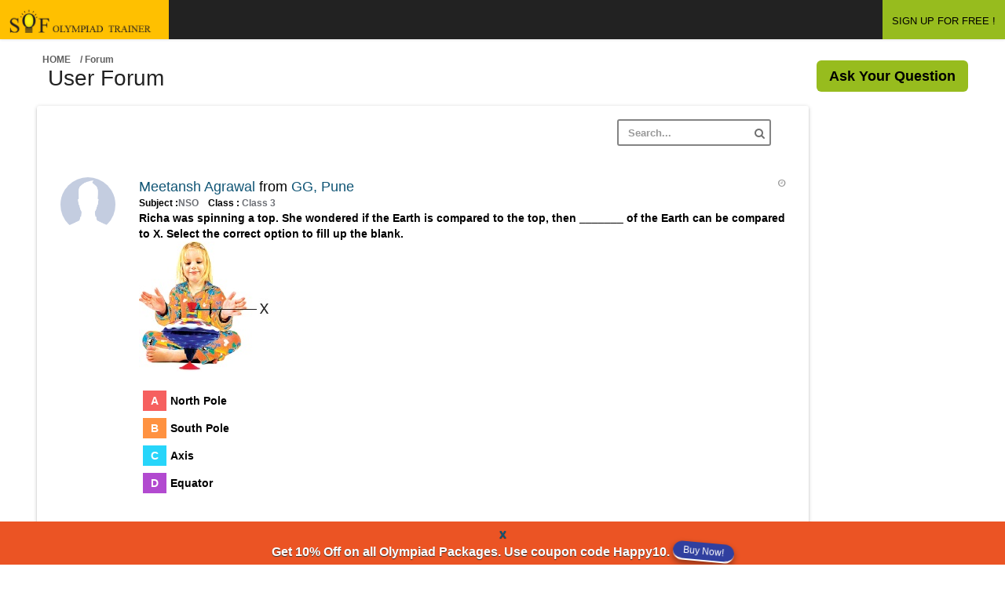

--- FILE ---
content_type: text/html;charset=UTF-8
request_url: https://www.sofolympiadtrainer.com/forum/questions/12161/pricha-was-spinning-a-top-she-wondered-if-the-earth-is-compared-to-the-top-then-_______-of-the-earth
body_size: 6141
content:






<!DOCTYPE html>
<html lang="en">
    <head>

	
<!-- Google Tag Manager -->
<script>(function(w,d,s,l,i){w[l]=w[l]||[];w[l].push({'gtm.start':
new Date().getTime(),event:'gtm.js'});var f=d.getElementsByTagName(s)[0],
j=d.createElement(s),dl=l!='dataLayer'?'&l='+l:'';j.async=true;j.src=
'https://www.googletagmanager.com/gtm.js?id='+i+dl;f.parentNode.insertBefore(j,f);
})(window,document,'script','dataLayer','GTM-M98F9Z7');</script>
<!-- End Google Tag Manager -->


        
            
                <title>pricha was spinning a top she wondered if the earth is compared to the top then _______ of the earth</title>
            

            
        
        <link rel="shortcut icon" href="/resources/latestLogin/assets/favicon.ico">
        <meta charset="UTF-8" />
        <meta name="viewport" content="width=device-width, initial-scale=1.0" />
        <meta http-equiv="X-UA-Compatible" content="IE=edge,chrome=1" />
        <script src="/resources/js/rwuser.js"></script>
        <link rel="stylesheet" type="text/css" href="/resources/css/bootstrap/bootstrap.min.css" />
        <link rel="stylesheet" type="text/css" href="/resources/css/libs/font-awesome.css" />
        <link rel="stylesheet" type="text/css" href="/resources/css/libs/nanoscroller.css" />
        <link rel="stylesheet" type="text/css" href="/resources/css/compiled/theme_styles.css" />
        <link rel="stylesheet" type="text/css" href="/resources/css/libs/magnific-popup.css">
        <link type="image/x-icon" href="favicon.png" rel="shortcut icon" />

        <!-- google font libraries -->
        <!--        <link href='//fonts.googleapis.com/css?family=Open+Sans:400,600,700,300|Titillium+Web:200,300,400' rel='stylesheet' type='text/css'>-->

        <!--[if lt IE 9]>
                <script src="/resources/js/html5shiv.js"></script>
                <script src="/resources/js/respond.min.js"></script>
        <![endif]-->


        <style>
	.story .storyheading{background:#E7EBEE ; margin-bottom: 10px; padding: 5px 10px;}
	.story .storyheadingM{background:#a5dc65 ; margin-bottom: 10px; padding: 5px 10px;}
	</style>
    </head>
    <body>
        <div id="theme-wrapper">

            <header class="navbar" id="header-navbar">
                







<link rel="stylesheet" type="text/css" href="https://cdnjs.cloudflare.com/ajax/libs/font-awesome/5.13.1/css/all.min.css">
<link rel="stylesheet" type="text/css" href="/resources/css/libs/font-awesome.css" />
<link rel="stylesheet" href="https://cdnjs.cloudflare.com/ajax/libs/animate.css/4.0.0/animate.min.css" />

<script src="/resources/js/revisewise.js?v=5.09"></script>

<style>
.theme-blue-gradient #header-navbar{
background:#222;
}
</style>

 



<div class="content-wrapper" style="background:#222">


    
    
     <a href="/user/common/dashboard" id="logo" class="navbar-brand" style="background: #ffc000;padding:12px">
            <img src="/resources/images/login/logo.png" alt="SOF Olympiad Trainer" title="SOF Olympiad Trainer" class="normal-logo logo-white" height="30" width="191"/>
            <img src="/resources/img/logo-black.png" alt="logo" class="normal-logo logo-black" height="30" width="191"/>
            <img src="/resources/img/logo-small.png" alt="logo" class="small-logo hidden-xs hidden-sm hidden" height="30" width="191"/>
        </a>
	



               





<!-- wallet -->





            </ul>
        </div>

        <div class="nav-no-collapse pull-right" id="header-nav">
            <ul class="nav navbar-nav pull-right">

                
            


<li>
   <a href="https://www.sofolympiadtrainer.com/user/new" class="btn btn-success" style="color:#000;">SIGN UP FOR FREE !</a>
</li>
<!--for GTM popup-->
<a id="gtmPopupId" name="gtmPopupId" data-toggle="modal" data-target="#GTMPopup"></a>
<!--/for GTM popup-->
 

</ul>

        </div>
    </div>
</div>
<!-- for programme popup-->
  <!-- Modal 
  <div class="modal fade animate__animated animate__zoomInDown" id="GTMPopup" role="dialog" >
  	    <div class="modal-dialog">
     	<div class="modal-content" style="border-radius: 5px;background-color: #fff0;box-shadow:none;border: none;">
       Modal body       
<div class="modal-body text-center" style="padding: 0px;">
        <button type="button" class="close" data-dismiss="modal" aria-hidden="true"><i style="color:#e53935;" class="fas fa-times-circle"></i></button>
	<a href="https://www.sofolympiadtrainer.com/skills-development-programme.jsp?utm_source=sofolympiadtrainer&utm_medium=banner&utm_campaign=popup&utm_content=programme_on_forum">
      	<img class="img-responsive"src="https://www.sofolympiadtrainer.com/resources/newTheme2019/img/all_images/programme-popup.png" style="border-radius: 5px;" >
        </a>
       	</div>
       
       	</div>
     </div>
  </div>
 /for programme popup -->
<script>
 
    setTimeout(function(){ document.getElementById("gtmPopupId").click();
         
    }, 7000);
   
</script>


            </header>

            <div id="page-wrapper_1" class="container">
                <div class="row">
                    
                    <div id="content-wrapper_1">
                        






<script src="https://www.google.com/recaptcha/api.js" async defer></script>


<script src="/resources/js/revisewise.js"></script>

<style>

  /* p img{width:-webkit-fill-available;} */
   
  p img{width:fit-content;}

.story-inner-content-forum p{font-size:20px;}

@media (min-width: 320px) and (max-width: 770px) {
.story-inner-content-forum p{font-size:13px;}
#forum_ans {color:#000;font-size: 14px;padding: 12px 0;}
}

</style>
<div id="page-wrapper" class="container">
    <div class="row">

        <div id="content-wrapper" style="margin-left:0;">
            <div class="row">
                <div class="col-lg-12">

                            <div class="pull-left">
                                <ol class="breadcrumb">
                                    <li><a href="/forum">Home</a></li>
                                    <input type="hidden" id="askquespopup" name="askquespopup" value=""/>
                                    <input type="hidden" id="askansspopup" name="askansspopup" value=""/>
                                    <input type="hidden" id="clickId" name="clickId" value=""/>
                                    <input type="hidden" id="ansClickId" name="ansClickId" value=""/>
                                    <input type="hidden" id="askQSubject" name="askQSubject" value=""/>
                                    <input type="hidden" id="threadId" name="threadId" value="12161"/>
                                    <li class="active">/ Forum</li>
                                </ol>

                             </div>    
</div>
<div class="container">
<div class="row">
                <div class="col-lg-2">
		<h1>User Forum</h1>
                  </div>           
		<div class="col-lg-10">
                            <div style="margin-bottom: 15px;" class="pull-right">
                                <a class="btn-lg btn-success mrg-b-lg" style="color:#000;" href="/forum/postq" data-toggle="modal">Ask Your Question</a>
                                <a  id="modalHref" name="modalHref" href="#myModal" data-toggle="modal"></a>
                            </div>
                        </div>
                    </div>
</div>


<!-- banner-1 -->
<center>
  <!--  <a href="https://www.sofolympiadtrainer.com/assessment-test.jsp?utm_source=sofolympiadtrainer.com&utm_medium=banner&utm_campaign=forum_static_banner&utm_content=assessment_test_on_forum_static_banner">
   <img src="/resources/newTheme2019/img/all_images/forum-multiple-olympiad-static-banner-blog.png" alt="" class="img-responsive" style="margin-bottom: 10px;" /> </a>
 <a href="https://www.sofolympiadtrainer.com/pricing.jsp">
<img src="https://www.sofolympiadtrainer.com/resources/newTheme2019/img/all_images/backToSchool20.png" height="212" width="1185" alt="coupon" class="img-responsive" style="margin-bottom: 10px;" /> </a> -->
</center>
<!-- /banner-1  -->


                    <div class="row" id="user-profile">


                        <div class="col-lg-10 col-md-8 col-sm-8">
                            <!--rajni -->

                            <div class="row">


                                <div class="col-lg-12 col-md-12 col-sm-12">
                                    <div class="main-box clearfix">
                                        <div class="tabs-wrapper profile-tabs">
                                            <!--                                                <ul class="nav nav-tabs">
                                                                                                <li class="active"><a href="#tab-nco" onclick="javascript:setCategoryFunc('NCO');" id="tab-nco-href" data-toggle="tab">NCO</a></li>
                                                                                                <li><a href="#tab-nso" onclick="javascript:setCategoryFunc('NSO');" id="tab-nso-href" data-toggle="tab">NSO</a></li>
                                                                                                <li><a href="#tab-imo" onclick="javascript:setCategoryFunc('IMO');" id="tab-imo-href" data-toggle="tab">IMO</a></li>
                                                                                                <li><a href="#tab-ieo" onclick="javascript:setCategoryFunc('IEO');" id="tab-ieo-href" data-toggle="tab">IEO</a></li>
                                                                                            </ul>  -->

                                            <div class="tab-content">
                                                <!-------- NCO ------------------------------------------------------------------------------------------------------------->                                               
                                                <div class="tab-pane fade in active" id="tab-nco">
                                                    <header class="main-box-header clearfix">
                                                        <div class="filter-block col-lg-12">
                                                            <div class="form-group pull-right">
                                                                <form name="searchNCO" id="searchNCO" action="/forum/search/result" method="post">
                                                                    <input type="text" id="queryString" name="queryString" placeholder="Search..." class="form-control">
                                                                    <i class="fa fa-search search-icon"></i>
                                                                </form>
                                                            </div> 
                                                        </div>
                                                    </header>


                                                    <div id="newsfeed">

                                                        <!-- Fisrt story -->


                                                                                                                        
                                                        <div class="story"  style="padding:10px 0 0 0;word-break:break-word;">
                                                            
                                                             
                                                            <div class="story-user">
                                                                <a href="#">
                                                                    <img src="/resources/images/avatar.png" alt=""/>
                                                                </a>
                                                            </div>

                                                            <div class="story-content">

                                                                

                                                                <header class="story-header">

                                                                    <div class="story-author">
                                                                        <a class="story-author-link" href="/forum/user/751728">Meetansh Agrawal </a>
                                                                        from
                                                                        <a style="color:#105575;">GG, Pune</a>
                                                                    </div>
                                                                        
                                                                    <div class="small">Subject :<a style="color:#6c6f75;">NSO </a> &nbsp;&nbsp; Class :<a style="color:#6c6f75;"> Class 3 </a></div>


                                                                    <div class="story-time">
                                                                        <i class="fa fa-clock-o"></i><time class="timeago" datetime="2018-10-06 23:04:12.0"></time>
                                                                    </div>
                                                                </header>
                                                                <div id="forum_ans">
                                                                    <style type="text/css">
{list-style:none;font-size:14px;line-height:45px;}
{line-height:30px;}
span{line-height:35px;height:35px; padding: 5px 10px;margin:0 5px;color:#FFF;text-align:center;}
span.firsta{background:#f6605f;}
span.firstb{background:#ff9241;}
span.firstc{background:#27d5fa;}
span.firstd{background:#b24ad0;}
span.firste{background:#00D9BC;}
</style><p>Richa was spinning a top. She wondered if the Earth is compared to the top, then _______ of the Earth can be compared to X. Select the correct option to fill up the blank.<br/>
 <img src="https://www.sofolympiadtrainer.com/revisewise/questions/nso3_2014pyp/images//nso3_2014_img_35.jpg" /> 
 <br><br><span class="firsta">A</span>North Pole
<br><span class="firstb">B</span>South Pole
<br><span class="firstc">C</span>Axis
<br><span class="firstd">D</span>Equator
</p><br>

                                                                </div>

                                                                <!-- Ans Pannel -->
                                                                <div id="accordion" class="panel-group accordion" style="margin-bottom: 0px;">
                                                                    <div class="panel panel-default" style="box-shadow:none;">
                                                                        <div class="panel-heading" style="background:#FFF;padding-left:0;">
                                                                            <h4 class="panel-title">
                                                                                <a href="#collapseNco12161" id="collapseNcoHref12161" name="collapseNcoHref12161" data-parent="#accordion" data-toggle="expand" class="accordion-toggle collapsed" style="content:none">
                                                                                    <small style="color:#222;">	<i class="fa fa-comment fa-lg"></i> View All Answers (0)</small>

                                                                                </a>
                                                                            </h4>
                                                                        </div>
                                                                        <div class="panel-collapse expanded" id="collapseNco12161">  <!-- collapseOne -->
                                                                            <div class="panel-body">
                                                                                <!--==============================================================================================================   -->                         
                                                                                <!-- First ans -->
                                                                                
                                                                                        
                                                                                
                                                                                <!-- First ans End -->
                                                                                <!-- ============================================================================================================== -->
                                                                            </div>
                                                                        </div>
                                                                    </div>
                                                                </div>
                                                                <!-- Ans Pannel End -->
                                                                <!-- your ans -->
                                                                <div id="accordion" class="panel-group accordion">
                                                                    <div class="panel panel-default" style="box-shadow:none;">
                                                                        <div class="panel-heading" style="background:#FFF;padding:0 0 10px 0;">
                                                                            <h4 class="panel-title">

                                                                                <a href="/forum/postad?threadId=12161" onclick="setAnsClickIdDetailPage('threadDetails12161');" data-parent="#accordion"  class="accordion-toggle collapsed" style="content:none">
                                                                                    <small style="color:blue;">	<i class="fa fa-comment fa-lg"></i> Submit Your Answers</small>

                                                                                </a>
                                                                                <a  id="hellothreadDetails12161" name="hellothreadDetails12161" href="#threadDetails12161" class="accordion-toggle collapsed" data-parent="#accordion" data-toggle="collapse"></a>
                                                                            </h4>
                                                                        </div>
                                                                        <div class="panel-collapse collapse" id="threadDetails12161">
                                                                            <div class="panel-body">

                                                                                <header class="main-box-header clearfix">
                                                                                    <h2>Post Your Answer</h2>
                                                                                </header>

                                                                                <div class="main-box-body clearfix">
                                                                                    <form method="post" id="askansform12161" name="askansform12161" action="/forum/submitAns" onsubmit="return validateAnsForm('anserrordiv12161', 'askansform12161');">
                                                                                        <input type="hidden" id="questionPostId" name="questionPostId" value="12161"/>
                                                                                        <input type="hidden" id="clickIdVal" name="clickIdVal" value="collapseNcoHref12161"/>
                                                                                        <div id="anserrordiv12161" style="color: red"></div>
                                                                                        <div class="form-group">
                                                                                            <textarea class="form-control" id="ansPostMessage" name="ansPostMessage" rows="10"></textarea>
                                                                                        </div>
											<div id="askqueformcaptchaerrordiv2" style="color: red"></div>
                                                                                        <!-- Google reCAPTCHA box -->                                      
                                                <div class="g-recaptcha" data-sitekey="6LeyACYTAAAAAI5YEOgwmn_4zpMAwbrbjqn2VCgV" style="transform:scale(0.77);-webkit-transform:scale(0.77);transform-origin:0 0;-webkit-transform-origin:0 0;"></div>    

                                                                                        <div class="form-group">
                                                                                            <div class=" col-lg-10">
                                                                                                <!--   <button class="btn btn-primary" type="Submit">Submit</button> -->
                                                                                                <input type="submit" class="btn btn-primary" value="Submit"/>
                                                                                            </div>
                                                                                        </div>	
                                                                                    </form>

                                                                                </div>

                                                                            </div>
                                                                        </div>
                                                                    </div>
                                                                </div>
                                                                <!-- your ans end-->


                                                            </div>
                                                                 
                                                        </div>
                                                        

                                                        <!-- fist story end -->

                                                    </div>

                                                </div>
                                                <!-------- NSO ------------------------------------------------------------------------------------------------------------->

                                                <!-------- IMO ------------------------------------------------------------------------------------------------------------->

                                                <!-------- IEO ------------------------------------------------------------------------------------------------------------->

                                            </div>
                                        </div>

                                    </div>
                                </div>
                            </div>

                            <!-- rajni -->

                        </div>
                        

                        <!-- banner 2 -->
                           <!--   <div class="col-lg-2 col-md-4 col-sm-4">
                                <a href="https://www.sofolympiadtrainer.com/instantPaymentPage?utm_source=sofolympiadtrainer.com&utm_medium=banner&utm_campaign=forum_static_banner&utm_content=multiple_olympiad_on_forum_static_banner">
                                    <img src="/resources/newTheme2019/img/all_images/forum-multiple-olympiad-static-banner-2.png" alt="" class="img-responsive" />
                                 </a>
                             </div>  -->
                             <!-- /banner-2 -->

                        
                        <div class="clearfix"></div>
                    </div><div class="clearfix"></div>
                </div>
                <div class="clearfix"></div>


		
<!--
<footer id="footer-bar" class="row" style="width: 100%;background-color:#2eafb0;/ position: fixed; /bottom: 0px;height: auto;line-height: 29px;color: white;opacity: 1;height: auto;">
                            
<p style=" font-size:16px; padding-left:43px; margin: 4px; float:left">Prepare for NSO, NCO, IMO, IEO with SOF Olympiad Trainer</p>

<a class="btn btn-success pull-right" href="http://www.sofolympiadtrainer.com/user/new" onclick="ga('send', 'event', { eventCategory: 'Forum QuestionPage', eventAction: 'click', eventLabel: 'click on sign up for free'});" style="margin: 10px;margin-right: 50px;">Sign up for FREE!</a>
<a class="btn btn-success pull-right" href="http://www.sofolympiadtrainer.com/user/new" onclick="ga('send', 'event', { eventCategory: 'Forum QuestionPage', eventAction: 'click', eventLabel: 'click on login now'});" style="margin: 10px;margin-right: 24px;">Login Now</a>
                     </footer>

-->


                <!--                            <footer id="footer-bar" class="row">
                                                <p id="footer-copyright" class="col-xs-12">
                                                    Powered by revisewise.
                                                </p>
                                            </footer>-->
            </div>
        </div>
    </div>
</div>





<script   src="https://code.jquery.com/jquery-3.0.0.min.js"   integrity="sha256-JmvOoLtYsmqlsWxa7mDSLMwa6dZ9rrIdtrrVYRnDRH0="   crossorigin="anonymous"></script>
<script src="/resources/js/jquery.timeago.js" type="text/javascript"></script>
<script type="text/javascript">
 window.onload = function () {
	var ansClickId = document.getElementById("ansClickId").value;
	var helloclick = ansClickId;
        //alert("helloclick="+helloclick);
	if (helloclick != "") {
		//alert("inside helloclick");
		document.getElementById(helloclick).click();
		setTimeout(function () {
			openAnsBox(helloclick);
		}, 1000);

	}

	
	document.getElementById("ansClickId").value = "";

}

function openAnsBox(ancId) {
	window.location = document.getElementById(ancId);
}


function submitClassChange(url, formId) {
	//cid = document.getElementById(formId).classChangeTop.value;
	//alert(document.getElementById("classChangeTop").value);
	//document.getElementById("classId").value= cid;

	//url = url+"?dbName="+db;
	//alert(url);
	document.getElementById(formId).action = url;
	document.getElementById(formId).submit();
}
</script>
<script type="text/javascript">
    var $j = jQuery.noConflict();
    $j(document).ready(function () {
        $j("time.timeago").timeago();
    });

    function validateAskQueForm() {
        var flag = true;
        var postMessages = document.getElementById("questionPostMessage").value;
        var recapcha=document.getElementById("g-recaptcha-response").value;
        //alert(postMessages);
        //var postMessages=document.getElementById("questionPostMessage");
        if (postMessages == '') {
            flag = false;

            document.getElementById("askqueformerrordiv").innerHTML = "Please enter your qustion in post area.";
            var mytext = document.getElementById("questionPostMessage");
            mytext.focus();
        }
        if(recapcha ==''){ 
        flag = false;
       
        document.getElementById("askqueformcaptchaerrordiv").innerHTML ="Please fill/select captcha.";
        var mytext1 = document.getElementById("g-recaptcha-response");
        mytext1.focus(); 
    }
        //alert(flag);
        return flag;
    }

    function validateAnsForm(id, formName) {
        var flag = true;
        //alert(id);
        //var postMessages=document.getElementById("ansPostMessage").value;
        var postMessages = document.getElementById(formName)[2].value
	var recapcha=document.getElementById("g-recaptcha-response").value;

        ///alert(postMessages);
        //var postMessages=document.getElementById("questionPostMessage");
        var reWhiteSpace = new RegExp(/^\s+$/);
        if (postMessages == '' || reWhiteSpace.test(postMessages)) {
            flag = false;

            document.getElementById(id).innerHTML = "Please enter your answer.";
            var mytext = document.getElementById("ansPostMessage");
            mytext.focus();
        }

        var arr = postMessages.split(' ');
    $.each(arr,function(){
        console.log(this.length);
        // check valid word length
        checkRepeat = function (this) {
            var repeats = /(.)\1/;
            return repeats.test(str);
        };
        if(this.length > 30 || if(checkRepeat)){
          document.getElementById(id).innerHTML ="Please enter valid words.";
          var mytext = document.getElementById("ansPostMessage");
          mytext.focus();  
        }
    });        

	if(recapcha ==''){ 
        flag = false;
       
        document.getElementById("askqueformcaptchaerrordiv2").innerHTML ="Please fill/select captcha.";
        var mytext1 = document.getElementById("g-recaptcha-response");
        mytext1.focus(); 
    }

        //alert(flag);
        return flag;
    }
</script>


                        <!--<div class="fixed-footer">
                            <footer id="footer-bar" class="row">
                                








                            </footer>
                        </div> -->
                    </div>
                </div>
            </div>
        </div>
<!-- global scripts -->
            <script src="/resources/js/demo-skin-changer.js"></script> <!-- only for demo -->

            <script src="/resources/js/jquery.js"></script>
            <script src="/resources/js/bootstrap.js"></script>
            <script src="/resources/js/jquery.nanoscroller.min.js"></script>

<!--            <script src="/resources/js/demo.js"></script>  only for demo -->

            <!-- this page specific scripts -->
            <script src="/resources/js/jquery.slimscroll.min.js"></script>

            <!-- theme scripts -->
<!--            <script src="/resources/js/scripts.js"></script>
            <script src="/resources/js/pace.min.js"></script>-->

    </body>
</html>


--- FILE ---
content_type: application/javascript;charset=UTF-8
request_url: https://www.sofolympiadtrainer.com/resources/js/demo-skin-changer.js
body_size: 514
content:
var storage,
    fail,
    uid;
try {
	uid = new Date;
	(storage = window.localStorage).setItem(uid, uid);
	fail = storage.getItem(uid) != uid;
	storage.removeItem(uid);
	fail && (storage = false);
} catch(e) {}

if (storage) {
	try {
		// var usedSkin = localStorage.getItem('config-skin');
			var usedSkin = "theme-blue-gradient";
		if (usedSkin != '' && usedSkin != null) {
			document.body.className = usedSkin;
		}
		else {
			document.body.className = 'theme-whbl';
		}
	}
	catch(e) {
		document.body.className = 'theme-whbl';
	}
}
else {
	document.body.className = 'theme-whbl';
}